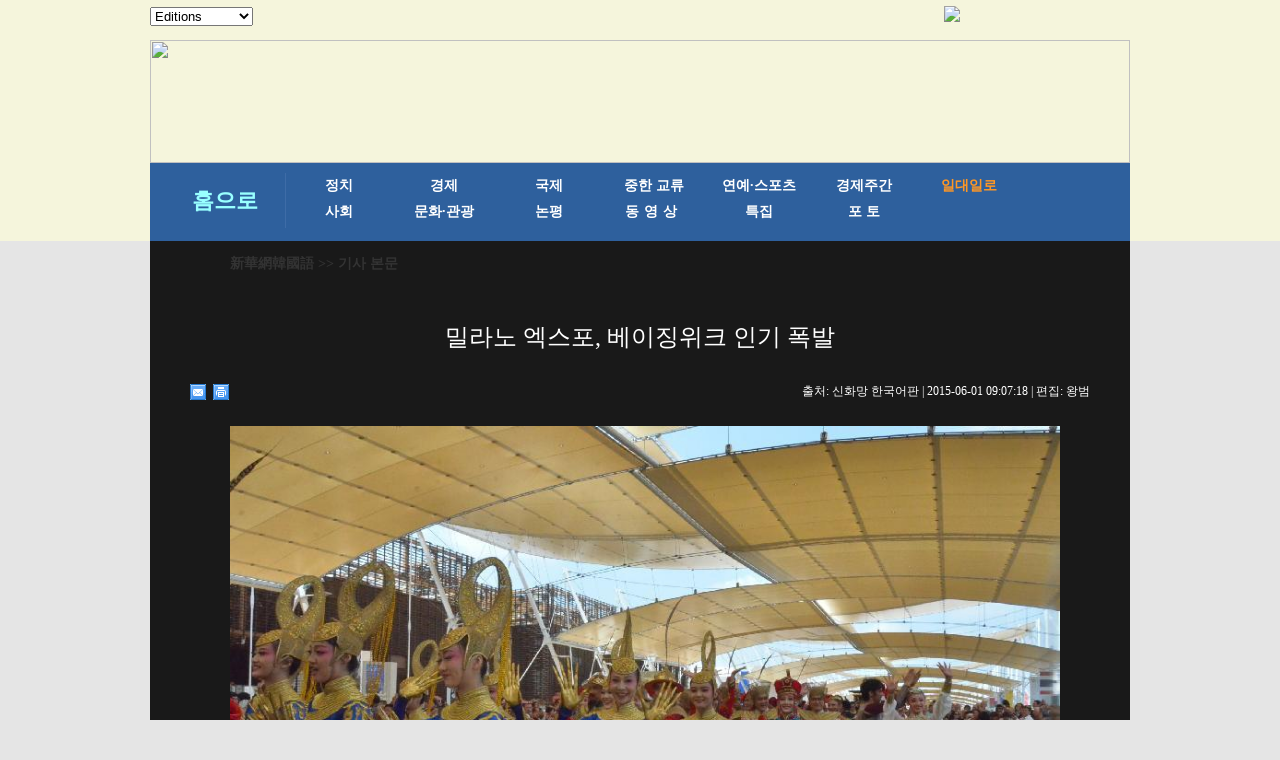

--- FILE ---
content_type: text/html; charset=utf-8
request_url: http://kr.xinhuanet.com/2015-06/01/c_134285935_4.htm
body_size: 6607
content:
<!DOCTYPE html PUBLIC "-//W3C//DTD XHTML 1.0 Transitional//EN" "http://www.w3.org/TR/xhtml1/DTD/xhtml1-transitional.dtd">
<html xmlns="http://www.w3.org/1999/xhtml">
<head>
<meta http-equiv="Content-Type" content="text/html; charset=utf-8" /><meta name="publishid" content="134285935.13.3.1"/><meta name="source" content="原创"/><meta name="pageid" content="11267.11144.0.0.1177371.0.0.0.0.0.112623.134285935"/>
<title>
밀라노 엑스포, 베이징위크 인기 폭발
</title>
<meta name="keywords" content="밀라노,엑스포,중국관
<meta name="description" content="밀라노 엑스포, 베이징위크 인기 폭발5월 30일, 2015년 밀라노 엑스포 "베이징행사위크 "가 막을 올려 또 한번 중국관의 인기를 끌었다.
<meta name="source" content="" />
<meta name="robots" content="index,follow" />
<meta name="googlebot" content="index, archive, follow" />
<meta name="section" content="Russian" />
<meta name="subsection" content="" />
<style type="text/css">
@charset "utf-8";
/* CSS Document 20120223 */
/*基础制作页面组件*/
html, body, div, p, hr, pre, h1, h2, h3, h4, h5, h6, table, tr, td, th, tfoot, tbody, thead, form, fieldset, input, textarea, label, ul, ol, dl, li, dt, dd, a, img { margin:0; padding:0; border:0; outline:none; list-style:none; font-weight: normal; }
*html { _background-image:url(about:blank); _background-attachment:fixed; }
article, aside, dialog, footer, #header, section, footer, nav, figure, menu { display:block; }
li { list-style-type:none; }
a { text-decoration:none; outline:none; color:#333; }
a:hover { text-decoration:underline; }
table { border-collapse:collapse; border-spacing:0; margin:0 auto; clear:both; }
fieldset, img { border:0; }
em { font-style:normal; }
hr { height:0; clear:both; }
.none { display:none; }
.clearfix { *zoom:1; clear:both; height:0; margin:0; padding:0; display:inline; _overflow:hidden; }
.clearfix:after { display:inline; overflow:hidden; clear:both; height:0; visibility:hidden; content:"."; }
* html .clearfix { zoom: 1; } /* IE6 */
*:first-child+html .clearfix { zoom: 1; } /* IE7 */
.clear { clear:both; }
q:before, q:after { content:''; }
a img { border:none; }
.oclear { overflow:auto; zoom:1; }
.align_c { text-align:center; }
.align_l { text-align:left; }
/* =body*/
body { background:#e5e5e5; }
.bg_top { height:40px; background:url(http://www.xinhuanet.com/20140318hy/images/bg_top.jpg) repeat-x; }
.bn_top { width:980px; margin:0 auto; height:30px; }
.bn_left { float:left; width:120px; padding-top:7px; }
.bn_right { float:right; width:186px; padding-top:6px;}
.bn_right2 { float:right; width:288px; padding-top:8px;}
.bn_right2 ul { list-style:none; height:30px;  }
.bn_right2 li { float:left; margin-left:10px; }
.bg_bgan { height:163px; background:url(http://www.xinhuanet.com/20140318hy/images/bg_bgbot.jpg) repeat-x; }
.bg_bner { width:980px; height:123px; margin:0 auto; }
.bg_dht { width:980px; z-index:10; height:80px; margin:0 auto; margin-top:-40px;  }
/* 导航条滚动*/
.bg_kkk { background:url(http://www.xinhuanet.com/20140318hy/images/dh_st.jpg) no-repeat 0 50%; width:2px;}
.nav {width: 980px;	height: 78px;	margin: 0px auto 10px;	background-image:url(http://www.xinhuanet.com/20140318hy/images/tiao_q.jpg); text-align:center}
ul#topnav{	margin:0 auto;	height: 78px; line-height: 78px; list-style: none;	position: relative; width:100%;}
ul#topnav li {
float: left;
text-align: center;
margin-left: 2px;
}
ul#topnav li:hover { background-color:#3771ba;
}
ul#topnav li.on .a1 {background:url(http://www.xinhuanet.com/20140318hy/images/dd_tu.jpg) repeat-x; text-align: center;	display: block;	color:#fff;	font-weight: bold;	font-size: 18px;	font-family:Dotum;	text-decoration: none;}
ul#topnav li a {text-align: center;	display: block;	padding: 0px 20px 0px 20px;	color: #fff;	font-weight: bold;	font-size: 18px;	font-family:Dotum;	text-decoration: none;}
ul#topnav li a:hover {text-decoration:none;}
ul#topnav li span {
width: 959px;
margin-left: 0;
text-align: left;
float: left;
padding: 5px 10px;
position: absolute;
left: 0;
top: 50px;
display: none;
background: #f4f2f3;
color: #0d76c6;
-moz-border-radius-bottomright: 5px;
-khtml-border-radius-bottomright: 5px;
-webkit-border-bottom-right-radius: 5px;
-moz-border-radius-bottomleft: 5px;
-khtml-border-radius-bottomleft: 5px;
-webkit-border-bottom-left-radius: 5px;
line-height: 25px;
height: 25px;
border: 1px solid #dfdbdc;
border-top: 0;
font-size: 14px;
font-family: Dotum;
}
ul#topnav li span h6{ color:#0d76c6;}
ul#topnav li:hover span {	display: block;}
ul#topnav li span a {
padding:0px;
font-size: 14px;
display: inline;
color: #0d76c6;
font-weight: bold;
font-family: Dotum;
}
ul#topnav li span a:hover {	text-decoration: underline;}
ul#topnav li.da_zi a {
color: #ffffff;
font-weight: bold;
font-size: 22px;
font-family:宋体, Courier, monospace;
}
/* 内容*/
.zhengwen{ width:980px; margin:0 auto; background:#191919;}
/* 当前所在位置*/
.con_title{ height:45px; width:980px; margin:0 auto; background-image:url(http://www.xinhuanet.com/20140318hy/images/yemiandangqianwzxin.jpg); background-repeat:no-repeat; }
.con_title p{ font-family:Dotum; font-size:14px; color:#333333; line-height:46px; padding-left:80px; font-weight:bold; }
.con_title p a{ font-family:Dotum; font-size:14px; color:#333333; font-weight:bold; }
/*第一大块*/
.tupian{ width:980px;background-color:#191919; padding-bottom:30px;}
.tupian_biaoti h1{ margin:0 auto; margin-top:35px; text-align:center; font-family:Dotum; color:#FFFFFF; margin-bottom:20px; font-size:24px; line-height:32px; font-size:24px;}
.tupian_dayin{ width:900px; margin:0 auto; margin-top:25px;}
.tupian_dayin_left{ width:50px; float:left;}
.tupian_dayin_right{ float:right;}
.tupian_dayin_right p{ color:#FFFFFF; font-size:12px; font-family:Dotum;  margin-top:5px;}
.tupian_tu{ width:900px; height:458px; margin:0 auto; background-color:#202020; margin-top:10px}
.tupian_tu img{ width:900px; height:458px; }
.tupian_tushuo{ width:900px; margin:0 auto; margin-top:20px;}
.tupian_tushuo p{ font-family:Gulim; font-size:16px; color:#ffffff; line-height:22px; margin:10px 0px 0px 10px;  }
.fenxiang{ float:right; width:150px; margin:0 auto; margin-top:10px; margin-right:50px;}
.zhngwen2{ width:980px;padding-top:30px; margin:0 auto; background-color:#3c3b3b; padding-bottom:10px;}
.zhngwen2_kuai1{ width:901px; margin:0 auto;background-color:#6d6c6c; }
.zhngwen2_kuai1_left{ width:376px; margin-left:50px; margin-top:20px; margin-bottom:20px; margin-right:20px; float:left   }
.zhngwen2_kuai1_left ul{}
.zhngwen2_kuai1_left li  a{ font-family:Dotum; font-size:14px; font-weight:bold; color:#ffffff; line-height:22px; margin-top:1px;}
.zhngwen2_kuai1_left li{ font-family:Dotum; font-size:14px; font-weight:bold; color:#FF9933; line-height:22px; margin-top:10px; margin-bottom:10px; list-style-type:disc;}
.zhngwen3{ width:980px; height:675px; padding-top:30px; margin:0 auto; background-color:#3c3b3b;}
.zhngwen3_kuai1{ width:901px; margin:0 auto;background-color:#6d6c6c; margin-bottom:30px; padding-bottom:20px; }
.zhngwen3_kuai1_lanbiao{ width:100%; height:27px; background:url(http://www.xinhuanet.com/20140318hy/images/tupianxilan.jpg) no-repeat;}
.zhngwen3_kuai1_lanbiao p{ font-size:22px; color:#FFFFFF; font-weight:bold; font-family:Dotum; margin-top:3px; margin-left:50px;}
.zhngwen3_kuai1_lanbiao p a{ font-size:22px; color:#FFFFFF; font-weight:bold; font-family:Dotum; margin-top:3px;}
.zhngwen2_kuai1_lanbiao{ width:257px; height:27px; background-image:url(http://www.xinhuanet.com/20140318hy/images/tupianxilan.jpg);}
.zhngwen2_kuai1_lanbiao p{ font-size:22px; color:#FFFFFF; font-weight:bold; font-family:Dotum; margin-top:3px; margin-left:50px;}
.zhngwen2_kuai1_lanbiao p a{ font-size:22px; color:#FFFFFF; font-weight:bold; font-family:Dotum; margin-top:3px;}
.zhngwen3_kuai1_tu{ width:901px; margin-top:10px;}
.zhngwen3_kuai1_tu1{ width:153px; height:150px; margin-left:14px; margin-left:14px; float:left;margin-top:10px; margin-right:13px;}
.zhngwen3_kuai1_tu1 p{ font-family:Dotum; font-size:12px; color:#FFFFFF; line-height:20px; margin-top:2px; height:40px; overflow:hidden;}
.zhngwen3_kuai1_tu1 p a{ font-family:Dotum; font-size:12px; color:#FFFFFF; line-height:20px; }
.gengduo{}
.bg_z4 {height:34px;}
.bg_z4 ul { list-style:none; }
.bg_z4 li { float:left; margin-left:6px; margin-top:7px;}
.bg_z4 li p { font-family:Dotum; font-size:14px; color:#4c78b9; }
/* 尾部*/
.footer { width:100%; margin:0 auto; background-color:#e5e5e5; }
#div_currpage a{color:#ffffff;}
#abc {
line-height: 21px;
vertical-align: middle;
}
#div_currpage {
display: inline;
height: 21px;
line-height: 21px;
margin: 0 auto;
text-align: center;
width: 100%;
}
#div_currpage A {
color: #0B3B8C;
font-size: 12px;
height: 21px;
line-height: 21px;
text-align: center;
vertical-align: middle;
}
#div_currpage A IMG {
color: #0B3B8C;
font-size: 12px;
height: 21px;
line-height: 21px;
text-align: center;
vertical-align: middle;
}
.page-Article {
display: inline-block;
height: 21px;
line-height: 21px;
margin: 0 auto;
text-align: center;
vertical-align: middle;
width: 23px;
}
.page-Article A {
display: inline-block;
height: 21px;
line-height: 21px;
margin: 0 auto;
text-align: center;
width: 23px;
}
.page-Article A:hover {
display: inline-block;
height: 21px;
line-height: 21px;
margin: 0 auto;
text-align: center;
text-decoration: underline;
width: 23px;
}
.page-Article A:visited {
color: #0B3B8C;
}
.page-Article {
background: url("http://www.xinhuanet.com/photo/static/article01.gif") repeat;
color: #0B3B8C;
font-size: 12px;
font-weight: bold;
height: 21px;
line-height: 21px;
vertical-align: middle;
width: 23px;
}
SPAN.page-Article {
background: url("http://www.xinhuanet.com/photo/static/article02.gif") repeat;
color: #FFFFFF;
height: 21px;
line-height: 21px;
vertical-align: middle;
width: 23px;
}
.nextpage {
background: url("http://www.news.cn/static/style/splitpic.png") no-repeat scroll -5px -34px;
color: #0B3B8C;
display: inline-block;
font-size: 12px;
height: 21px;
line-height: 20px;
margin: 0 auto;
text-align: center;
text-decoration: none;
width: 51px;
}
.nextpage:hover {
text-decoration: underline;
}
.conframe {
margin-left: auto;
margin-right: auto;
position: relative;
text-align: center;
}
.efpLeftArea {
background: none repeat scroll 0 0 #FFFFFF;
cursor: url("http://www.xinhuanet.com/photo/static/arr_left.cur"), auto;
left: 0;
opacity: 0;
position: absolute;
top: 0;
width: 50%;
z-index: 9;
}
.efpRightArea {
background: none repeat scroll 0 0 #FFFFFF;
cursor: url("http://www.xinhuanet.com/photo/static/arr_right.cur"), auto;
opacity: 0;
position: absolute;
right: 0;
top: 0;
width: 50%;
z-index: 9;
}
.daohang{width:100%; margin:0 auto;}
</style>
</head>
<body>
<!--导航栏-->
<div class="daohang">
<iframe src="../../ejymdhl.htm" width="100%" frameborder="0" scrolling="No" height="241px"></iframe>
</div>
<div class="zhengwen">
<!--当前显示位置-->
<div class="con_title">
<p><a href="http://kr.xinhuanet.com/index.htm" target="_blank">新華網韓國語</a> >> 기사 본문</p>
</div>
<div class="clear"></div>
<div class="tupian">
<div class="tupian_biaoti">
<h1>
밀라노 엑스포, 베이징위크 인기 폭발
</h1>
</div>
<div class="tupian_dayin">
<div class="tupian_dayin_left">
<div class="bdsharebuttonbox"></a><a href="#" class="bds_mail" data-cmd="mail" title="이메일로 보내기"></a><a href="#" class="bds_print" data-cmd="print" title="인쇄"></a></div>
<script>window._bd_share_config={"common":{"bdSnsKey":{},"bdText":"","bdMini":"2","bdMiniList":false,"bdPic":"","bdStyle":"0","bdSize":"16"},"share":{},"selectShare":{"bdContainerClass":null,"bdSelectMiniList":["mail","print"]}};with(document)0[(getElementsByTagName('head')[0]||body).appendChild(createElement('script')).src='http://bdimg.share.baidu.com/static/api/js/share.js?v=89860593.js?cdnversion='+~(-new Date()/36e5)];</script>
</div>
<div class="tupian_dayin_right">
<p>
출처:
신화망 한국어판 
| 
2015-06-01 09:07:18
| 편집: 
왕범
</p>
</div>
<div class="clear"></div>
</div>
<div class="tupian_tushuo">
<span id="content" class="hei14">
<p align="center"><img id="{68F625EE-D6BC-412B-A125-7175974EFE73}" title="" alt="（XHDW）（1）米兰世博会：中国馆添&ldquo;京味&rdquo; 北京周引爆棚" align="center" src="134285935_14331205441551n.jpg" width="830" height="549" sourcedescription="网上抓取的文件" sourcename="本地文件" /></p>
<p>   5월 30일, 2015년 밀라노 엑스포 "베이징행사위크 "가 막을 올려 또 한번 중국관의 인기를 끌었다. 밀라노엑스포에서 최초 등장한 중국 성,시,구로 베이징은 향후 며칠간에 엑스포라는 이 다자간 국제교류플랫폼을 통해 역사문화도시의 이미지와 현대대도시의 발전성과를 선보일 것이다. 이로써 베이징의 국제위상을 높이고 세계 각국과 우호왕래를 추진하며 경제무역, 문화의 교류 협력을 추동하는데 취지를 두고 있다. [촬영/ 신화사 기자 쑹젠(宋建), 번역/왕범]</p>
</span>
<div width="100%">
<p>
<center>
<div id="div_page_roll1" style="display:none">&nbsp;&nbsp; <a href="http://kr.xinhuanet.com/2015-06/01/c_134285935_3.htm"><img width="34" height="21" border="0" src="http://www.xinhuanet.com/photo/static/articlel.gif" align="center" class="abc" /></a> <a href="http://kr.xinhuanet.com/2015-06/01/c_134285935.htm" class="page-Article">1</a> <a href="http://kr.xinhuanet.com/2015-06/01/c_134285935_2.htm" class="page-Article">2</a> <a href="http://kr.xinhuanet.com/2015-06/01/c_134285935_3.htm" class="page-Article">3</a> <span class="page-Article">4</span> <a href="http://kr.xinhuanet.com/2015-06/01/c_134285935_5.htm" class="page-Article">5</a> <a href="http://kr.xinhuanet.com/2015-06/01/c_134285935_6.htm" class="page-Article">6</a> <a href="http://kr.xinhuanet.com/2015-06/01/c_134285935_5.htm"><img width="34" height="21" align="center" border="0" src="http://www.xinhuanet.com/photo/static/articler.gif" class="abc" /></a>&nbsp;&nbsp;</div>
<div id="div_currpage">&nbsp;&nbsp; <a href="http://kr.xinhuanet.com/2015-06/01/c_134285935_3.htm"><img width="34" height="21" border="0" src="http://www.xinhuanet.com/photo/static/articlel.gif" align="center" class="abc" /></a> <a href="http://kr.xinhuanet.com/2015-06/01/c_134285935.htm" class="page-Article">1</a> <a href="http://kr.xinhuanet.com/2015-06/01/c_134285935_2.htm" class="page-Article">2</a> <a href="http://kr.xinhuanet.com/2015-06/01/c_134285935_3.htm" class="page-Article">3</a> <span class="page-Article">4</span> <a href="http://kr.xinhuanet.com/2015-06/01/c_134285935_5.htm" class="page-Article">5</a> <a href="http://kr.xinhuanet.com/2015-06/01/c_134285935_6.htm" class="page-Article">6</a> <a href="http://kr.xinhuanet.com/2015-06/01/c_134285935_5.htm"><img width="34" height="21" align="center" border="0" src="http://www.xinhuanet.com/photo/static/articler.gif" class="abc" /></a>&nbsp;&nbsp;</div>
</center>
</p>
</div>
<script language="javascript">function turnpage(page){  document.all("div_currpage").innerHTML = document.all("div_page_roll"+page).innerHTML;}</script>
</div>
<div class="fenxiang">
<div class="bdsharebuttonbox"><a href="#" class="bds_xinhua" data-cmd="xinhua" title="신화웨이보로 공유하기"></a><a href="#" class="bds_twi" data-cmd="twi" title="트위터로 공유하기"></a><a href="#" class="bds_fbook" data-cmd="fbook" title="페이스북으로 공유하기"></a><a href="#" class="bds_tsina" data-cmd="tsina" title="시나웨이보로 공유하기"></a><a href="#" class="bds_renren" data-cmd="renren" title="런런으로 공유하기"></a><a href="#" class="bds_weixin" data-cmd="weixin" title="웨이신으로 공유하기"></a></div>
<script>window._bd_share_config={"common":{"bdSnsKey":{},"bdText":"","bdMini":"2","bdMiniList":false,"bdPic":"","bdStyle":"0","bdSize":"16"},"share":{},"selectShare":{"bdContainerClass":null,"bdSelectMiniList":["xinhua","twi","fbook","tsina","renren","weixin"]}};with(document)0[(getElementsByTagName('head')[0]||body).appendChild(createElement('script')).src='http://bdimg.share.baidu.com/static/api/js/share.js?v=89860593.js?cdnversion='+~(-new Date()/36e5)];</script>
</div>
<div class="clear"></div>
</div>
</div>
<div class="zhngwen2">
<div class="zhngwen3_kuai1">
<div class="zhngwen3_kuai1_lanbiao">
<p>핫 갤러리</p>
</div>
<div class="zhngwen3_kuai1_tu">
<div class="zhngwen3_kuai1_tu1">
<a href="http://kr.xinhuanet.com/2015-05/30/c_134283296.htm" target="_blank"><img src="../../titlepic/134283296_1432952405103_title1n.jpg" width="153" height="101" border="0" alt="이스라엘 무더위 기승&hellip; 아이스크림으로 더위를 식혀 볼까!" /></a>
<p><a href="http://kr.xinhuanet.com/2015-05/30/c_134283296.htm" target="_blank">이스라엘 무더위 기승… 아이스크림으로 더위를 식혀 볼까!</a></p>
</div>
<div class="zhngwen3_kuai1_tu1">
<a href="http://kr.xinhuanet.com/2015-05/30/c_134283032.htm" target="_blank"><img src="../../titlepic/134283032_1432949411749_title1n.jpg" width="153" height="101" border="0" alt="(어린이날 특집) 모든 귀여운 순간들" /></a>
<p><a href="http://kr.xinhuanet.com/2015-05/30/c_134283032.htm" target="_blank">(어린이날 특집) 모든 귀여운 순간들</a></p>
</div>
<div class="zhngwen3_kuai1_tu1">
<a href="http://kr.xinhuanet.com/2015-05/29/c_134280178.htm" target="_blank"><img src="../../titlepic/134280178_1432864650988_title1n.jpg" width="153" height="101" border="0" alt="쑤니터초원, 진주제 경축" /></a>
<p><a href="http://kr.xinhuanet.com/2015-05/29/c_134280178.htm" target="_blank">쑤니터초원, 진주제 경축</a></p>
</div>
<div class="zhngwen3_kuai1_tu1">
<a href="http://kr.xinhuanet.com/2015-05/29/c_134280319.htm" target="_blank"><img src="../../titlepic/134280319_1432862479249_title1n.jpg" width="153" height="101" border="0" alt="프랑스 대통령, 英 EU회원국으로 남는 것이 쌍방 이익에 부합" /></a>
<p><a href="http://kr.xinhuanet.com/2015-05/29/c_134280319.htm" target="_blank">프랑스 대통령, 英 EU회원국으로 남는 것이 쌍방 이익에 부합</a></p>
</div>
<div class="zhngwen3_kuai1_tu1">
<a href="http://kr.xinhuanet.com/2015-05/28/c_134276707.htm" target="_blank"><img src="../../titlepic/134276707_1432778086137_title1n.jpg" width="153" height="101" border="0" alt="대리 임신 &lsquo;어미말&rsquo; &lsquo;한혈 망아지&rsquo; 순산" /></a>
<p><a href="http://kr.xinhuanet.com/2015-05/28/c_134276707.htm" target="_blank">대리 임신 ‘어미말’ ‘한혈 망아지’ 순산</a></p>
</div>
<div class="zhngwen3_kuai1_tu1">
<a href="http://kr.xinhuanet.com/2015-05/28/c_134277398.htm" target="_blank"><img src="../../titlepic/134277398_1432777528408_title1n.jpg" width="153" height="101" border="0" alt="가장 귀여운 &ldquo;소도사&rdquo; 인터넷에서 인기 폭발" /></a>
<p><a href="http://kr.xinhuanet.com/2015-05/28/c_134277398.htm" target="_blank">가장 귀여운 “소도사” 인터넷에서 인기 폭발</a></p>
</div>
<div class="zhngwen3_kuai1_tu1">
<a href="http://kr.xinhuanet.com/2015-05/28/c_134275391.htm" target="_blank"><img src="../../titlepic/134275391_1432773372950_title1n.jpg" width="153" height="101" border="0" alt="베이징 동계올림픽 유치위원회, 동계올림픽 유치 우수 음악 작품 발표" /></a>
<p><a href="http://kr.xinhuanet.com/2015-05/28/c_134275391.htm" target="_blank">베이징 동계올림픽 유치위원회, 동계올림픽 유치 우수 음악 작품 발표</a></p>
</div>
<div class="zhngwen3_kuai1_tu1">
<a href="http://kr.xinhuanet.com/2015-05/27/c_134274307.htm" target="_blank"><img src="../../titlepic/134274307_1432694224687_title1n.jpg" width="153" height="101" border="0" alt="소떼에 쫓겨 궁지에 빠진 사자...나무위에 기어올라 도피" /></a>
<p><a href="http://kr.xinhuanet.com/2015-05/27/c_134274307.htm" target="_blank">소떼에 쫓겨 궁지에 빠진 사자...나무위에 기어올라 도피</a></p>
</div>
<div class="zhngwen3_kuai1_tu1">
<a href="http://kr.xinhuanet.com/2015-05/26/c_134271277.htm" target="_blank"><img src="../../titlepic/134271277_1432611338713_title1n.jpg" width="153" height="101" border="0" alt="中 광시 아름다운 향촌, 생태여행 열기 일으켜" /></a>
<p><a href="http://kr.xinhuanet.com/2015-05/26/c_134271277.htm" target="_blank">中 광시 아름다운 향촌, 생태여행 열기 일으켜</a></p>
</div>
<div class="zhngwen3_kuai1_tu1">
<a href="http://kr.xinhuanet.com/2015-05/26/c_134269946.htm" target="_blank"><img src="../../titlepic/134269946_1432608854895_title1n.jpg" width="153" height="101" border="0" alt="베이징 수박 &lsquo;대결&rsquo;" /></a>
<p><a href="http://kr.xinhuanet.com/2015-05/26/c_134269946.htm" target="_blank">베이징 수박 ‘대결’</a></p>
</div>
</div>
<div class="gengduo"></div>
<div class="clear"></div>
</div>
<div class="zhngwen3_kuai1">
<div class="zhngwen3_kuai1_lanbiao">
<p>최신 기사</p>
</div>
<div class="zhngwen3_kuai1_tu">
<div class="zhngwen3_kuai1_tu1">
<a href="http://kr.xinhuanet.com/2015-06/01/c_134285935.htm" target="_blank"><img src="../../titlepic/134285935_1433120757566_title1n.jpg" width="153" height="101" border="0" alt="밀라노 엑스포, 베이징위크 인기 폭발" /></a>
<p><a href="http://kr.xinhuanet.com/2015-06/01/c_134285935.htm" target="_blank">밀라노 엑스포, 베이징위크 인기 폭발</a></p>
</div>
<div class="zhngwen3_kuai1_tu1">
<a href="http://kr.xinhuanet.com/2015-06/01/c_134285301.htm" target="_blank"><img src="../../titlepic/134285301_1433057906995_title1n.jpg" width="153" height="101" border="0" alt="中 &quot;세계 금연의 날&quot; 홍보에 나선 귀여운 동물들" /></a>
<p><a href="http://kr.xinhuanet.com/2015-06/01/c_134285301.htm" target="_blank">中 "세계 금연의 날" 홍보에 나선 귀여운 동물들</a></p>
</div>
<div class="zhngwen3_kuai1_tu1">
<a href="http://kr.xinhuanet.com/2015-05/31/c_134285052.htm" target="_blank"><img src="../../titlepic/134285052_1433056231794_title1n.jpg" width="153" height="101" border="0" alt="풍선 60만개로 만들어진 테마파크 中톈진서 등장" /></a>
<p><a href="http://kr.xinhuanet.com/2015-05/31/c_134285052.htm" target="_blank">풍선 60만개로 만들어진 테마파크 中톈진서 등장</a></p>
</div>
<div class="zhngwen3_kuai1_tu1">
<a href="http://kr.xinhuanet.com/2015-05/31/c_134285051.htm" target="_blank"><img src="../../titlepic/134285051_1433054983054_title1n.jpg" width="153" height="101" border="0" alt="中주장 사이청후습지서 춤추는 물꿩들" /></a>
<p><a href="http://kr.xinhuanet.com/2015-05/31/c_134285051.htm" target="_blank">中주장 사이청후습지서 춤추는 물꿩들</a></p>
</div>
<div class="zhngwen3_kuai1_tu1">
<a href="http://kr.xinhuanet.com/2015-05/31/c_134284679.htm" target="_blank"><img src="../../titlepic/134284679_1433041517184_title1n.jpg" width="153" height="101" border="0" alt="日오가사와라 군도 해역서 8.5급 지진 발생" /></a>
<p><a href="http://kr.xinhuanet.com/2015-05/31/c_134284679.htm" target="_blank">日오가사와라 군도 해역서 8.5급 지진 발생</a></p>
</div>
<div class="zhngwen3_kuai1_tu1">
<a href="http://kr.xinhuanet.com/2015-05/31/c_134284362.htm" target="_blank"><img src="../../titlepic/134284362_1433040563616_title1n.jpg" width="153" height="101" border="0" alt="한국서 메르스 감염 확진 환자 추가 발생" /></a>
<p><a href="http://kr.xinhuanet.com/2015-05/31/c_134284362.htm" target="_blank">한국서 메르스 감염 확진 환자 추가 발생</a></p>
</div>
<div class="zhngwen3_kuai1_tu1">
<a href="http://kr.xinhuanet.com/2015-05/31/c_134284608.htm" target="_blank"><img src="../../titlepic/134284608_1433039377410_title1n.jpg" width="153" height="101" border="0" alt="中 평화유지군, 세계 평화와 희망을 지키는 굳건한 힘으로" /></a>
<p><a href="http://kr.xinhuanet.com/2015-05/31/c_134284608.htm" target="_blank">中 평화유지군, 세계 평화와 희망을 지키는 굳건한 힘으로</a></p>
</div>
<div class="zhngwen3_kuai1_tu1">
<a href="http://kr.xinhuanet.com/2015-05/31/c_134284575.htm" target="_blank"><img src="../../titlepic/134284575_1433039322632_title1n.jpg" width="153" height="101" border="0" alt="中선수 쑤빙톈, 남자 100m 경기서 중국기록 경신... 동양인 최고기록 수립" /></a>
<p><a href="http://kr.xinhuanet.com/2015-05/31/c_134284575.htm" target="_blank">中선수 쑤빙톈, 남자 100m 경기서 중국기록 경신... 동양인 최고기록 수립</a></p>
</div>
<div class="zhngwen3_kuai1_tu1">
<a href="http://kr.xinhuanet.com/2015-05/31/c_134284561.htm" target="_blank"><img src="../../titlepic/134284561_1433037659275_title1n.jpg" width="153" height="101" border="0" alt="中스타 쑹자 새 화보 공개...빨간 입술과 현란한 색깔로 여름 분위기 물씬" /></a>
<p><a href="http://kr.xinhuanet.com/2015-05/31/c_134284561.htm" target="_blank">中스타 쑹자 새 화보 공개...빨간 입술과 현란한 색깔로 여름 분위기 물씬</a></p>
</div>
<div class="zhngwen3_kuai1_tu1">
<a href="http://kr.xinhuanet.com/2015-05/31/c_134284440.htm" target="_blank"><img src="../../titlepic/134284440_1433036728102_title1n.jpg" width="153" height="101" border="0" alt="中중앙발레단 치치하얼서 위로 공연 펼쳐" /></a>
<p><a href="http://kr.xinhuanet.com/2015-05/31/c_134284440.htm" target="_blank">中중앙발레단 치치하얼서 위로 공연 펼쳐</a></p>
</div>
</div>
<div class="clear"></div>
</div>
<div class="gengduo"></div>
<div class="clear"></div>
</div>
</div>
</div>
<div class="footer">
<iframe src="../../main/iframe_banquan.htm" frameborder="0" width="100%" scrolling="No" height="130px"></iframe>
</div>
<div style="display:none"><div id="fwl">010020071350000000000000011103501342859351</div><script type="text/javascript" src="http://webd.home.news.cn/webdig.js?z=1"></script><script type="text/javascript">wd_paramtracker("_wdxid=010020071350000000000000011103501342859351")</script><noscript><img src="http://webd.home.news.cn/1.gif?z=1&_wdxid=010020071350000000000000011103501342859351" border="0" /></noscript></div>   </body>
</html>